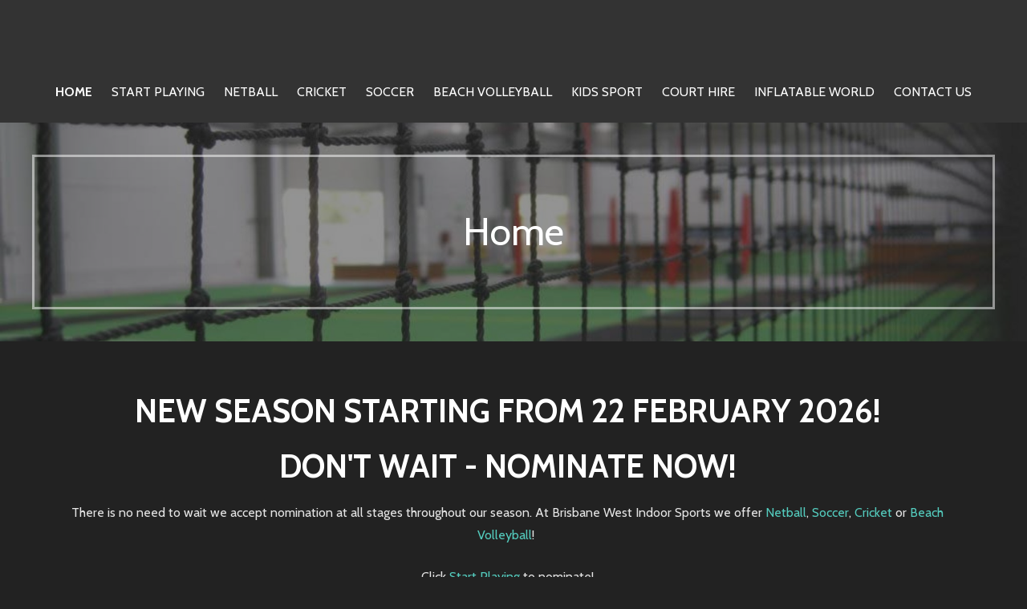

--- FILE ---
content_type: text/html; charset=UTF-8
request_url: https://brisbanewestindoorsports.com.au/
body_size: 12563
content:
<!DOCTYPE html><html lang="en-AU"><head><meta charset="UTF-8"><meta name="viewport" content="width=device-width, initial-scale=1"><script data-cfasync="false" id="ao_optimized_gfonts_config">WebFontConfig={google:{families:["Cabin:300,400,700"] },classes:false, events:false, timeout:1500};</script><link rel="profile" href="http://gmpg.org/xfn/11"><link rel="pingback" href="https://brisbanewestindoorsports.com.au/xmlrpc.php"><title></title><meta name='robots' content='max-image-preview:large' /><link href='https://fonts.gstatic.com' crossorigin='anonymous' rel='preconnect' /><link href='https://ajax.googleapis.com' rel='preconnect' /><link href='https://fonts.googleapis.com' rel='preconnect' /><link rel="alternate" type="application/rss+xml" title=" &raquo; Feed" href="https://brisbanewestindoorsports.com.au/feed/" /><link rel="alternate" type="application/rss+xml" title=" &raquo; Comments Feed" href="https://brisbanewestindoorsports.com.au/comments/feed/" /><link rel="alternate" title="oEmbed (JSON)" type="application/json+oembed" href="https://brisbanewestindoorsports.com.au/wp-json/oembed/1.0/embed?url=https%3A%2F%2Fbrisbanewestindoorsports.com.au%2F" /><link rel="alternate" title="oEmbed (XML)" type="text/xml+oembed" href="https://brisbanewestindoorsports.com.au/wp-json/oembed/1.0/embed?url=https%3A%2F%2Fbrisbanewestindoorsports.com.au%2F&#038;format=xml" />  <script src="//www.googletagmanager.com/gtag/js?id=G-VDW579VEWD"  data-cfasync="false" data-wpfc-render="false" type="text/javascript" async></script> <script data-cfasync="false" data-wpfc-render="false" type="text/javascript">var mi_version = '9.11.1';
				var mi_track_user = true;
				var mi_no_track_reason = '';
								var MonsterInsightsDefaultLocations = {"page_location":"https:\/\/brisbanewestindoorsports.com.au\/"};
								if ( typeof MonsterInsightsPrivacyGuardFilter === 'function' ) {
					var MonsterInsightsLocations = (typeof MonsterInsightsExcludeQuery === 'object') ? MonsterInsightsPrivacyGuardFilter( MonsterInsightsExcludeQuery ) : MonsterInsightsPrivacyGuardFilter( MonsterInsightsDefaultLocations );
				} else {
					var MonsterInsightsLocations = (typeof MonsterInsightsExcludeQuery === 'object') ? MonsterInsightsExcludeQuery : MonsterInsightsDefaultLocations;
				}

								var disableStrs = [
										'ga-disable-G-VDW579VEWD',
									];

				/* Function to detect opted out users */
				function __gtagTrackerIsOptedOut() {
					for (var index = 0; index < disableStrs.length; index++) {
						if (document.cookie.indexOf(disableStrs[index] + '=true') > -1) {
							return true;
						}
					}

					return false;
				}

				/* Disable tracking if the opt-out cookie exists. */
				if (__gtagTrackerIsOptedOut()) {
					for (var index = 0; index < disableStrs.length; index++) {
						window[disableStrs[index]] = true;
					}
				}

				/* Opt-out function */
				function __gtagTrackerOptout() {
					for (var index = 0; index < disableStrs.length; index++) {
						document.cookie = disableStrs[index] + '=true; expires=Thu, 31 Dec 2099 23:59:59 UTC; path=/';
						window[disableStrs[index]] = true;
					}
				}

				if ('undefined' === typeof gaOptout) {
					function gaOptout() {
						__gtagTrackerOptout();
					}
				}
								window.dataLayer = window.dataLayer || [];

				window.MonsterInsightsDualTracker = {
					helpers: {},
					trackers: {},
				};
				if (mi_track_user) {
					function __gtagDataLayer() {
						dataLayer.push(arguments);
					}

					function __gtagTracker(type, name, parameters) {
						if (!parameters) {
							parameters = {};
						}

						if (parameters.send_to) {
							__gtagDataLayer.apply(null, arguments);
							return;
						}

						if (type === 'event') {
														parameters.send_to = monsterinsights_frontend.v4_id;
							var hookName = name;
							if (typeof parameters['event_category'] !== 'undefined') {
								hookName = parameters['event_category'] + ':' + name;
							}

							if (typeof MonsterInsightsDualTracker.trackers[hookName] !== 'undefined') {
								MonsterInsightsDualTracker.trackers[hookName](parameters);
							} else {
								__gtagDataLayer('event', name, parameters);
							}
							
						} else {
							__gtagDataLayer.apply(null, arguments);
						}
					}

					__gtagTracker('js', new Date());
					__gtagTracker('set', {
						'developer_id.dZGIzZG': true,
											});
					if ( MonsterInsightsLocations.page_location ) {
						__gtagTracker('set', MonsterInsightsLocations);
					}
										__gtagTracker('config', 'G-VDW579VEWD', {"forceSSL":"true"} );
										window.gtag = __gtagTracker;										(function () {
						/* https://developers.google.com/analytics/devguides/collection/analyticsjs/ */
						/* ga and __gaTracker compatibility shim. */
						var noopfn = function () {
							return null;
						};
						var newtracker = function () {
							return new Tracker();
						};
						var Tracker = function () {
							return null;
						};
						var p = Tracker.prototype;
						p.get = noopfn;
						p.set = noopfn;
						p.send = function () {
							var args = Array.prototype.slice.call(arguments);
							args.unshift('send');
							__gaTracker.apply(null, args);
						};
						var __gaTracker = function () {
							var len = arguments.length;
							if (len === 0) {
								return;
							}
							var f = arguments[len - 1];
							if (typeof f !== 'object' || f === null || typeof f.hitCallback !== 'function') {
								if ('send' === arguments[0]) {
									var hitConverted, hitObject = false, action;
									if ('event' === arguments[1]) {
										if ('undefined' !== typeof arguments[3]) {
											hitObject = {
												'eventAction': arguments[3],
												'eventCategory': arguments[2],
												'eventLabel': arguments[4],
												'value': arguments[5] ? arguments[5] : 1,
											}
										}
									}
									if ('pageview' === arguments[1]) {
										if ('undefined' !== typeof arguments[2]) {
											hitObject = {
												'eventAction': 'page_view',
												'page_path': arguments[2],
											}
										}
									}
									if (typeof arguments[2] === 'object') {
										hitObject = arguments[2];
									}
									if (typeof arguments[5] === 'object') {
										Object.assign(hitObject, arguments[5]);
									}
									if ('undefined' !== typeof arguments[1].hitType) {
										hitObject = arguments[1];
										if ('pageview' === hitObject.hitType) {
											hitObject.eventAction = 'page_view';
										}
									}
									if (hitObject) {
										action = 'timing' === arguments[1].hitType ? 'timing_complete' : hitObject.eventAction;
										hitConverted = mapArgs(hitObject);
										__gtagTracker('event', action, hitConverted);
									}
								}
								return;
							}

							function mapArgs(args) {
								var arg, hit = {};
								var gaMap = {
									'eventCategory': 'event_category',
									'eventAction': 'event_action',
									'eventLabel': 'event_label',
									'eventValue': 'event_value',
									'nonInteraction': 'non_interaction',
									'timingCategory': 'event_category',
									'timingVar': 'name',
									'timingValue': 'value',
									'timingLabel': 'event_label',
									'page': 'page_path',
									'location': 'page_location',
									'title': 'page_title',
									'referrer' : 'page_referrer',
								};
								for (arg in args) {
																		if (!(!args.hasOwnProperty(arg) || !gaMap.hasOwnProperty(arg))) {
										hit[gaMap[arg]] = args[arg];
									} else {
										hit[arg] = args[arg];
									}
								}
								return hit;
							}

							try {
								f.hitCallback();
							} catch (ex) {
							}
						};
						__gaTracker.create = newtracker;
						__gaTracker.getByName = newtracker;
						__gaTracker.getAll = function () {
							return [];
						};
						__gaTracker.remove = noopfn;
						__gaTracker.loaded = true;
						window['__gaTracker'] = __gaTracker;
					})();
									} else {
										console.log("");
					(function () {
						function __gtagTracker() {
							return null;
						}

						window['__gtagTracker'] = __gtagTracker;
						window['gtag'] = __gtagTracker;
					})();
									}</script> <style id='wp-img-auto-sizes-contain-inline-css' type='text/css'>img:is([sizes=auto i],[sizes^="auto," i]){contain-intrinsic-size:3000px 1500px}
/*# sourceURL=wp-img-auto-sizes-contain-inline-css */</style><style id='wp-emoji-styles-inline-css' type='text/css'>img.wp-smiley, img.emoji {
		display: inline !important;
		border: none !important;
		box-shadow: none !important;
		height: 1em !important;
		width: 1em !important;
		margin: 0 0.07em !important;
		vertical-align: -0.1em !important;
		background: none !important;
		padding: 0 !important;
	}
/*# sourceURL=wp-emoji-styles-inline-css */</style><style id='wp-block-library-inline-css' type='text/css'>:root{--wp-block-synced-color:#7a00df;--wp-block-synced-color--rgb:122,0,223;--wp-bound-block-color:var(--wp-block-synced-color);--wp-editor-canvas-background:#ddd;--wp-admin-theme-color:#007cba;--wp-admin-theme-color--rgb:0,124,186;--wp-admin-theme-color-darker-10:#006ba1;--wp-admin-theme-color-darker-10--rgb:0,107,160.5;--wp-admin-theme-color-darker-20:#005a87;--wp-admin-theme-color-darker-20--rgb:0,90,135;--wp-admin-border-width-focus:2px}@media (min-resolution:192dpi){:root{--wp-admin-border-width-focus:1.5px}}.wp-element-button{cursor:pointer}:root .has-very-light-gray-background-color{background-color:#eee}:root .has-very-dark-gray-background-color{background-color:#313131}:root .has-very-light-gray-color{color:#eee}:root .has-very-dark-gray-color{color:#313131}:root .has-vivid-green-cyan-to-vivid-cyan-blue-gradient-background{background:linear-gradient(135deg,#00d084,#0693e3)}:root .has-purple-crush-gradient-background{background:linear-gradient(135deg,#34e2e4,#4721fb 50%,#ab1dfe)}:root .has-hazy-dawn-gradient-background{background:linear-gradient(135deg,#faaca8,#dad0ec)}:root .has-subdued-olive-gradient-background{background:linear-gradient(135deg,#fafae1,#67a671)}:root .has-atomic-cream-gradient-background{background:linear-gradient(135deg,#fdd79a,#004a59)}:root .has-nightshade-gradient-background{background:linear-gradient(135deg,#330968,#31cdcf)}:root .has-midnight-gradient-background{background:linear-gradient(135deg,#020381,#2874fc)}:root{--wp--preset--font-size--normal:16px;--wp--preset--font-size--huge:42px}.has-regular-font-size{font-size:1em}.has-larger-font-size{font-size:2.625em}.has-normal-font-size{font-size:var(--wp--preset--font-size--normal)}.has-huge-font-size{font-size:var(--wp--preset--font-size--huge)}.has-text-align-center{text-align:center}.has-text-align-left{text-align:left}.has-text-align-right{text-align:right}.has-fit-text{white-space:nowrap!important}#end-resizable-editor-section{display:none}.aligncenter{clear:both}.items-justified-left{justify-content:flex-start}.items-justified-center{justify-content:center}.items-justified-right{justify-content:flex-end}.items-justified-space-between{justify-content:space-between}.screen-reader-text{border:0;clip-path:inset(50%);height:1px;margin:-1px;overflow:hidden;padding:0;position:absolute;width:1px;word-wrap:normal!important}.screen-reader-text:focus{background-color:#ddd;clip-path:none;color:#444;display:block;font-size:1em;height:auto;left:5px;line-height:normal;padding:15px 23px 14px;text-decoration:none;top:5px;width:auto;z-index:100000}html :where(.has-border-color){border-style:solid}html :where([style*=border-top-color]){border-top-style:solid}html :where([style*=border-right-color]){border-right-style:solid}html :where([style*=border-bottom-color]){border-bottom-style:solid}html :where([style*=border-left-color]){border-left-style:solid}html :where([style*=border-width]){border-style:solid}html :where([style*=border-top-width]){border-top-style:solid}html :where([style*=border-right-width]){border-right-style:solid}html :where([style*=border-bottom-width]){border-bottom-style:solid}html :where([style*=border-left-width]){border-left-style:solid}html :where(img[class*=wp-image-]){height:auto;max-width:100%}:where(figure){margin:0 0 1em}html :where(.is-position-sticky){--wp-admin--admin-bar--position-offset:var(--wp-admin--admin-bar--height,0px)}@media screen and (max-width:600px){html :where(.is-position-sticky){--wp-admin--admin-bar--position-offset:0px}}

/*# sourceURL=wp-block-library-inline-css */</style><style id='global-styles-inline-css' type='text/css'>:root{--wp--preset--aspect-ratio--square: 1;--wp--preset--aspect-ratio--4-3: 4/3;--wp--preset--aspect-ratio--3-4: 3/4;--wp--preset--aspect-ratio--3-2: 3/2;--wp--preset--aspect-ratio--2-3: 2/3;--wp--preset--aspect-ratio--16-9: 16/9;--wp--preset--aspect-ratio--9-16: 9/16;--wp--preset--color--black: #000000;--wp--preset--color--cyan-bluish-gray: #abb8c3;--wp--preset--color--white: #ffffff;--wp--preset--color--pale-pink: #f78da7;--wp--preset--color--vivid-red: #cf2e2e;--wp--preset--color--luminous-vivid-orange: #ff6900;--wp--preset--color--luminous-vivid-amber: #fcb900;--wp--preset--color--light-green-cyan: #7bdcb5;--wp--preset--color--vivid-green-cyan: #00d084;--wp--preset--color--pale-cyan-blue: #8ed1fc;--wp--preset--color--vivid-cyan-blue: #0693e3;--wp--preset--color--vivid-purple: #9b51e0;--wp--preset--color--primary: #03263B;--wp--preset--color--secondary: #0b3954;--wp--preset--color--tertiary: #bddae6;--wp--preset--color--quaternary: #ff6663;--wp--preset--color--quinary: #ffffff;--wp--preset--gradient--vivid-cyan-blue-to-vivid-purple: linear-gradient(135deg,rgb(6,147,227) 0%,rgb(155,81,224) 100%);--wp--preset--gradient--light-green-cyan-to-vivid-green-cyan: linear-gradient(135deg,rgb(122,220,180) 0%,rgb(0,208,130) 100%);--wp--preset--gradient--luminous-vivid-amber-to-luminous-vivid-orange: linear-gradient(135deg,rgb(252,185,0) 0%,rgb(255,105,0) 100%);--wp--preset--gradient--luminous-vivid-orange-to-vivid-red: linear-gradient(135deg,rgb(255,105,0) 0%,rgb(207,46,46) 100%);--wp--preset--gradient--very-light-gray-to-cyan-bluish-gray: linear-gradient(135deg,rgb(238,238,238) 0%,rgb(169,184,195) 100%);--wp--preset--gradient--cool-to-warm-spectrum: linear-gradient(135deg,rgb(74,234,220) 0%,rgb(151,120,209) 20%,rgb(207,42,186) 40%,rgb(238,44,130) 60%,rgb(251,105,98) 80%,rgb(254,248,76) 100%);--wp--preset--gradient--blush-light-purple: linear-gradient(135deg,rgb(255,206,236) 0%,rgb(152,150,240) 100%);--wp--preset--gradient--blush-bordeaux: linear-gradient(135deg,rgb(254,205,165) 0%,rgb(254,45,45) 50%,rgb(107,0,62) 100%);--wp--preset--gradient--luminous-dusk: linear-gradient(135deg,rgb(255,203,112) 0%,rgb(199,81,192) 50%,rgb(65,88,208) 100%);--wp--preset--gradient--pale-ocean: linear-gradient(135deg,rgb(255,245,203) 0%,rgb(182,227,212) 50%,rgb(51,167,181) 100%);--wp--preset--gradient--electric-grass: linear-gradient(135deg,rgb(202,248,128) 0%,rgb(113,206,126) 100%);--wp--preset--gradient--midnight: linear-gradient(135deg,rgb(2,3,129) 0%,rgb(40,116,252) 100%);--wp--preset--font-size--small: 13px;--wp--preset--font-size--medium: 20px;--wp--preset--font-size--large: 36px;--wp--preset--font-size--x-large: 42px;--wp--preset--spacing--20: 0.44rem;--wp--preset--spacing--30: 0.67rem;--wp--preset--spacing--40: 1rem;--wp--preset--spacing--50: 1.5rem;--wp--preset--spacing--60: 2.25rem;--wp--preset--spacing--70: 3.38rem;--wp--preset--spacing--80: 5.06rem;--wp--preset--shadow--natural: 6px 6px 9px rgba(0, 0, 0, 0.2);--wp--preset--shadow--deep: 12px 12px 50px rgba(0, 0, 0, 0.4);--wp--preset--shadow--sharp: 6px 6px 0px rgba(0, 0, 0, 0.2);--wp--preset--shadow--outlined: 6px 6px 0px -3px rgb(255, 255, 255), 6px 6px rgb(0, 0, 0);--wp--preset--shadow--crisp: 6px 6px 0px rgb(0, 0, 0);}:where(.is-layout-flex){gap: 0.5em;}:where(.is-layout-grid){gap: 0.5em;}body .is-layout-flex{display: flex;}.is-layout-flex{flex-wrap: wrap;align-items: center;}.is-layout-flex > :is(*, div){margin: 0;}body .is-layout-grid{display: grid;}.is-layout-grid > :is(*, div){margin: 0;}:where(.wp-block-columns.is-layout-flex){gap: 2em;}:where(.wp-block-columns.is-layout-grid){gap: 2em;}:where(.wp-block-post-template.is-layout-flex){gap: 1.25em;}:where(.wp-block-post-template.is-layout-grid){gap: 1.25em;}.has-black-color{color: var(--wp--preset--color--black) !important;}.has-cyan-bluish-gray-color{color: var(--wp--preset--color--cyan-bluish-gray) !important;}.has-white-color{color: var(--wp--preset--color--white) !important;}.has-pale-pink-color{color: var(--wp--preset--color--pale-pink) !important;}.has-vivid-red-color{color: var(--wp--preset--color--vivid-red) !important;}.has-luminous-vivid-orange-color{color: var(--wp--preset--color--luminous-vivid-orange) !important;}.has-luminous-vivid-amber-color{color: var(--wp--preset--color--luminous-vivid-amber) !important;}.has-light-green-cyan-color{color: var(--wp--preset--color--light-green-cyan) !important;}.has-vivid-green-cyan-color{color: var(--wp--preset--color--vivid-green-cyan) !important;}.has-pale-cyan-blue-color{color: var(--wp--preset--color--pale-cyan-blue) !important;}.has-vivid-cyan-blue-color{color: var(--wp--preset--color--vivid-cyan-blue) !important;}.has-vivid-purple-color{color: var(--wp--preset--color--vivid-purple) !important;}.has-black-background-color{background-color: var(--wp--preset--color--black) !important;}.has-cyan-bluish-gray-background-color{background-color: var(--wp--preset--color--cyan-bluish-gray) !important;}.has-white-background-color{background-color: var(--wp--preset--color--white) !important;}.has-pale-pink-background-color{background-color: var(--wp--preset--color--pale-pink) !important;}.has-vivid-red-background-color{background-color: var(--wp--preset--color--vivid-red) !important;}.has-luminous-vivid-orange-background-color{background-color: var(--wp--preset--color--luminous-vivid-orange) !important;}.has-luminous-vivid-amber-background-color{background-color: var(--wp--preset--color--luminous-vivid-amber) !important;}.has-light-green-cyan-background-color{background-color: var(--wp--preset--color--light-green-cyan) !important;}.has-vivid-green-cyan-background-color{background-color: var(--wp--preset--color--vivid-green-cyan) !important;}.has-pale-cyan-blue-background-color{background-color: var(--wp--preset--color--pale-cyan-blue) !important;}.has-vivid-cyan-blue-background-color{background-color: var(--wp--preset--color--vivid-cyan-blue) !important;}.has-vivid-purple-background-color{background-color: var(--wp--preset--color--vivid-purple) !important;}.has-black-border-color{border-color: var(--wp--preset--color--black) !important;}.has-cyan-bluish-gray-border-color{border-color: var(--wp--preset--color--cyan-bluish-gray) !important;}.has-white-border-color{border-color: var(--wp--preset--color--white) !important;}.has-pale-pink-border-color{border-color: var(--wp--preset--color--pale-pink) !important;}.has-vivid-red-border-color{border-color: var(--wp--preset--color--vivid-red) !important;}.has-luminous-vivid-orange-border-color{border-color: var(--wp--preset--color--luminous-vivid-orange) !important;}.has-luminous-vivid-amber-border-color{border-color: var(--wp--preset--color--luminous-vivid-amber) !important;}.has-light-green-cyan-border-color{border-color: var(--wp--preset--color--light-green-cyan) !important;}.has-vivid-green-cyan-border-color{border-color: var(--wp--preset--color--vivid-green-cyan) !important;}.has-pale-cyan-blue-border-color{border-color: var(--wp--preset--color--pale-cyan-blue) !important;}.has-vivid-cyan-blue-border-color{border-color: var(--wp--preset--color--vivid-cyan-blue) !important;}.has-vivid-purple-border-color{border-color: var(--wp--preset--color--vivid-purple) !important;}.has-vivid-cyan-blue-to-vivid-purple-gradient-background{background: var(--wp--preset--gradient--vivid-cyan-blue-to-vivid-purple) !important;}.has-light-green-cyan-to-vivid-green-cyan-gradient-background{background: var(--wp--preset--gradient--light-green-cyan-to-vivid-green-cyan) !important;}.has-luminous-vivid-amber-to-luminous-vivid-orange-gradient-background{background: var(--wp--preset--gradient--luminous-vivid-amber-to-luminous-vivid-orange) !important;}.has-luminous-vivid-orange-to-vivid-red-gradient-background{background: var(--wp--preset--gradient--luminous-vivid-orange-to-vivid-red) !important;}.has-very-light-gray-to-cyan-bluish-gray-gradient-background{background: var(--wp--preset--gradient--very-light-gray-to-cyan-bluish-gray) !important;}.has-cool-to-warm-spectrum-gradient-background{background: var(--wp--preset--gradient--cool-to-warm-spectrum) !important;}.has-blush-light-purple-gradient-background{background: var(--wp--preset--gradient--blush-light-purple) !important;}.has-blush-bordeaux-gradient-background{background: var(--wp--preset--gradient--blush-bordeaux) !important;}.has-luminous-dusk-gradient-background{background: var(--wp--preset--gradient--luminous-dusk) !important;}.has-pale-ocean-gradient-background{background: var(--wp--preset--gradient--pale-ocean) !important;}.has-electric-grass-gradient-background{background: var(--wp--preset--gradient--electric-grass) !important;}.has-midnight-gradient-background{background: var(--wp--preset--gradient--midnight) !important;}.has-small-font-size{font-size: var(--wp--preset--font-size--small) !important;}.has-medium-font-size{font-size: var(--wp--preset--font-size--medium) !important;}.has-large-font-size{font-size: var(--wp--preset--font-size--large) !important;}.has-x-large-font-size{font-size: var(--wp--preset--font-size--x-large) !important;}
/*# sourceURL=global-styles-inline-css */</style><style id='classic-theme-styles-inline-css' type='text/css'>/*! This file is auto-generated */
.wp-block-button__link{color:#fff;background-color:#32373c;border-radius:9999px;box-shadow:none;text-decoration:none;padding:calc(.667em + 2px) calc(1.333em + 2px);font-size:1.125em}.wp-block-file__button{background:#32373c;color:#fff;text-decoration:none}
/*# sourceURL=/wp-includes/css/classic-themes.min.css */</style><link rel='stylesheet' id='font-awesome-css' href='https://brisbanewestindoorsports.com.au/wp-content/plugins/contact-widgets/assets/css/font-awesome.min.css?ver=4.7.0' type='text/css' media='all' /><link rel='stylesheet' id='fl-builder-layout-156-css' href='https://brisbanewestindoorsports.com.au/wp-content/uploads/bb-plugin/cache/156-layout.css?ver=79839d79dcd85765f63de958eedb75a3' type='text/css' media='all' /><link rel='stylesheet' id='uptown-style-css' href='https://brisbanewestindoorsports.com.au/wp-content/cache/autoptimize/css/autoptimize_single_e004a784bfedbc3da92d5fde248b7c89.css?ver=1.1.3' type='text/css' media='all' /><style id='uptown-style-inline-css' type='text/css'>.hero{background-image:url(https://brisbanewestindoorsports.com.au/wp-content/uploads/2018/04/cropped-BWIS-Courts-1-2400x532.jpg);}
.site-title a,.site-title a:visited{color:#ffffff;}.site-title a:hover,.site-title a:visited:hover{color:rgba(255, 255, 255, 0.8);}
.site-description{color:#999999;}
.hero,.hero .widget h1,.hero .widget h2,.hero .widget h3,.hero .widget h4,.hero .widget h5,.hero .widget h6,.hero .widget p,.hero .widget blockquote,.hero .widget cite,.hero .widget table,.hero .widget ul,.hero .widget ol,.hero .widget li,.hero .widget dd,.hero .widget dt,.hero .widget address,.hero .widget code,.hero .widget pre,.hero .widget .widget-title,.hero .page-header h1{color:#ffffff;}.hero .hero-inner{border-color:rgba(255, 255, 255, 0.5);}
.main-navigation ul li a,.main-navigation ul li a:visited,.main-navigation ul li a:hover,.main-navigation ul li a:focus,.main-navigation ul li a:visited:hover{color:#ffffff;}.main-navigation .sub-menu .menu-item-has-children > a::after{border-right-color:#ffffff;border-left-color:#ffffff;}.menu-toggle div{background-color:#ffffff;}.main-navigation ul li a:hover,.main-navigation ul li a:focus{color:rgba(255, 255, 255, 0.8);}
h1,h2,h3,h4,h5,h6,label,legend,table th,dl dt,.entry-title,.entry-title a,.entry-title a:visited,.widget-title{color:#ffffff;}.entry-title a:hover,.entry-title a:visited:hover,.entry-title a:focus,.entry-title a:visited:focus,.entry-title a:active,.entry-title a:visited:active{color:rgba(255, 255, 255, 0.8);}
body,input,select,textarea,input[type="text"]:focus,input[type="email"]:focus,input[type="url"]:focus,input[type="password"]:focus,input[type="search"]:focus,input[type="number"]:focus,input[type="tel"]:focus,input[type="range"]:focus,input[type="date"]:focus,input[type="month"]:focus,input[type="week"]:focus,input[type="time"]:focus,input[type="datetime"]:focus,input[type="datetime-local"]:focus,input[type="color"]:focus,textarea:focus,.navigation.pagination .paging-nav-text{color:#e5e5e5;}.fl-callout-text,.fl-rich-text{color:#e5e5e5;}hr{background-color:rgba(229, 229, 229, 0.1);border-color:rgba(229, 229, 229, 0.1);}input[type="text"],input[type="email"],input[type="url"],input[type="password"],input[type="search"],input[type="number"],input[type="tel"],input[type="range"],input[type="date"],input[type="month"],input[type="week"],input[type="time"],input[type="datetime"],input[type="datetime-local"],input[type="color"],textarea,.select2-container .select2-choice{color:rgba(229, 229, 229, 0.5);border-color:rgba(229, 229, 229, 0.1);}select,fieldset,blockquote,pre,code,abbr,acronym,.hentry table th,.hentry table td{border-color:rgba(229, 229, 229, 0.1);}.hentry table tr:hover td{background-color:rgba(229, 229, 229, 0.05);}
blockquote,.entry-meta,.entry-footer,.comment-meta .says,.logged-in-as,.wp-block-coblocks-author__heading{color:#c1c1c1;}
.site-footer .widget-title,.site-footer h1,.site-footer h2,.site-footer h3,.site-footer h4,.site-footer h5,.site-footer h6{color:#ffffff;}
.site-footer .widget,.site-footer .widget form label{color:#ffffff;}
.footer-menu ul li a,.footer-menu ul li a:visited{color:#ffffff;}.site-info-wrapper .social-menu a{background-color:#ffffff;}.footer-menu ul li a:hover{border-color:#ffffff;}.footer-menu ul li a:hover,.footer-menu ul li a:visited:hover{color:rgba(255, 255, 255, 0.8);}
.site-info-wrapper .site-info-text{color:#999999;}
a,a:visited,.entry-title a:hover,.entry-title a:visited:hover{color:#54ccbe;}.navigation.pagination .nav-links .page-numbers.current,.social-menu a:hover{background-color:#54ccbe;}a:hover,a:visited:hover,a:focus,a:visited:focus,a:active,a:visited:active{color:rgba(84, 204, 190, 0.8);}.comment-list li.bypostauthor{border-color:rgba(84, 204, 190, 0.2);}
button,a.button,a.button:visited,input[type="button"],input[type="reset"],input[type="submit"],.wp-block-button__link,.site-info-wrapper .social-menu a:hover{background-color:#13c454;border-color:#13c454;}a.fl-button,a.fl-button:visited,.content-area .fl-builder-content a.fl-button,.content-area .fl-builder-content a.fl-button:visited{background-color:#13c454;border-color:#13c454;}button:hover,button:active,button:focus,a.button:hover,a.button:active,a.button:focus,a.button:visited:hover,a.button:visited:active,a.button:visited:focus,input[type="button"]:hover,input[type="button"]:active,input[type="button"]:focus,input[type="reset"]:hover,input[type="reset"]:active,input[type="reset"]:focus,input[type="submit"]:hover,input[type="submit"]:active,input[type="submit"]:focus{background-color:rgba(19, 196, 84, 0.8);border-color:rgba(19, 196, 84, 0.8);}a.fl-button:hover,a.fl-button:active,a.fl-button:focus,a.fl-button:visited:hover,a.fl-button:visited:active,a.fl-button:visited:focus,.content-area .fl-builder-content a.fl-button:hover,.content-area .fl-builder-content a.fl-button:active,.content-area .fl-builder-content a.fl-button:focus,.content-area .fl-builder-content a.fl-button:visited:hover,.content-area .fl-builder-content a.fl-button:visited:active,.content-area .fl-builder-content a.fl-button:visited:focus{background-color:rgba(19, 196, 84, 0.8);border-color:rgba(19, 196, 84, 0.8);}
button,button:hover,button:active,button:focus,a.button,a.button:hover,a.button:active,a.button:focus,a.button:visited,a.button:visited:hover,a.button:visited:active,a.button:visited:focus,input[type="button"],input[type="button"]:hover,input[type="button"]:active,input[type="button"]:focus,input[type="reset"],input[type="reset"]:hover,input[type="reset"]:active,input[type="reset"]:focus,input[type="submit"],input[type="submit"]:hover,input[type="submit"]:active,input[type="submit"]:focus,.wp-block-button__link{color:#0a0a0a;}a.fl-button
				a.fl-button:hover,a.fl-button:active,a.fl-button:focus,a.fl-button:visited,a.fl-button:visited:hover,a.fl-button:visited:active,a.fl-button:visited:focus,.content-area .fl-builder-content a.fl-button,.content-area .fl-builder-content a.fl-button *,.content-area .fl-builder-content a.fl-button:visited,.content-area .fl-builder-content a.fl-button:visited *{color:#0a0a0a;}
body{background-color:#222222;}.navigation.pagination .nav-links .page-numbers.current{color:#222222;}
.hero{background-color:#282828;}.hero{-webkit-box-shadow:inset 0 0 0 9999em;-moz-box-shadow:inset 0 0 0 9999em;box-shadow:inset 0 0 0 9999em;color:rgba(40, 40, 40, 0.50);}
.main-navigation-container,.main-navigation.open,.main-navigation ul ul,.main-navigation .sub-menu{background-color:#333333;}.site-header{background-color:#333333;}
.site-footer{background-color:#282828;}
.site-info-wrapper{background-color:#222222;}.site-info-wrapper .social-menu a,.site-info-wrapper .social-menu a:visited,.site-info-wrapper .social-menu a:hover,.site-info-wrapper .social-menu a:visited:hover{color:#222222;}
.has-primary-color{color:#03263B;}.has-primary-background-color{background-color:#03263B;}
.has-secondary-color{color:#0b3954;}.has-secondary-background-color{background-color:#0b3954;}
.has-tertiary-color{color:#bddae6;}.has-tertiary-background-color{background-color:#bddae6;}
.has-quaternary-color{color:#ff6663;}.has-quaternary-background-color{background-color:#ff6663;}
.has-quinary-color{color:#ffffff;}.has-quinary-background-color{background-color:#ffffff;}
/*# sourceURL=uptown-style-inline-css */</style><link rel='stylesheet' id='wpcw-css' href='https://brisbanewestindoorsports.com.au/wp-content/plugins/contact-widgets/assets/css/style.min.css?ver=1.0.1' type='text/css' media='all' /><style id='uptown-style-fonts-inline-css' type='text/css'>.site-title{font-family:"Cabin", sans-serif;}
.main-navigation ul li a,.main-navigation ul li a:visited,button,a.button,a.fl-button,input[type="button"],input[type="reset"],input[type="submit"]{font-family:"Cabin", sans-serif;}
h1,h2,h3,h4,h5,h6,label,legend,table th,dl dt,.entry-title,.widget-title{font-family:"Cabin", sans-serif;}
body,p,ol li,ul li,dl dd,.fl-callout-text{font-family:"Cabin", sans-serif;}
blockquote,.entry-meta,.entry-footer,.comment-list li .comment-meta .says,.comment-list li .comment-metadata,.comment-reply-link,#respond .logged-in-as{font-family:"Cabin", sans-serif;}
/*# sourceURL=uptown-style-fonts-inline-css */</style> <script defer type="text/javascript" src="https://brisbanewestindoorsports.com.au/wp-content/plugins/google-analytics-for-wordpress/assets/js/frontend-gtag.min.js?ver=9.11.1" id="monsterinsights-frontend-script-js" data-wp-strategy="async"></script> <script data-cfasync="false" data-wpfc-render="false" type="text/javascript" id='monsterinsights-frontend-script-js-extra'>var monsterinsights_frontend = {"js_events_tracking":"true","download_extensions":"doc,pdf,ppt,zip,xls,docx,pptx,xlsx","inbound_paths":"[]","home_url":"https:\/\/brisbanewestindoorsports.com.au","hash_tracking":"false","v4_id":"G-VDW579VEWD"};</script> <script type="text/javascript" src="https://brisbanewestindoorsports.com.au/wp-includes/js/jquery/jquery.min.js?ver=3.7.1" id="jquery-core-js"></script> <script defer type="text/javascript" src="https://brisbanewestindoorsports.com.au/wp-includes/js/jquery/jquery-migrate.min.js?ver=3.4.1" id="jquery-migrate-js"></script> <link rel="https://api.w.org/" href="https://brisbanewestindoorsports.com.au/wp-json/" /><link rel="alternate" title="JSON" type="application/json" href="https://brisbanewestindoorsports.com.au/wp-json/wp/v2/pages/156" /><link rel="EditURI" type="application/rsd+xml" title="RSD" href="https://brisbanewestindoorsports.com.au/xmlrpc.php?rsd" /><link rel="canonical" href="https://brisbanewestindoorsports.com.au/" /><link rel='shortlink' href='https://brisbanewestindoorsports.com.au/' />  <script defer src="[data-uri]"></script> <style type='text/css'>.site-title a,.site-title a:visited{color:ffffff;}</style><style type="text/css" id="custom-background-css">body.custom-background { background-color: #222222; background-image: url("https://mx4.55e.mytemp.website/wp-content/uploads/2018/03/Test-6.png"); background-position: center center; background-size: contain; background-repeat: no-repeat; background-attachment: fixed; }</style><link rel="icon" href="https://brisbanewestindoorsports.com.au/wp-content/uploads/2018/03/cropped-Brisbane-West-Indoor-Sports-netball-soccer-beach-volleyball-Logo-32x32.png" sizes="32x32" /><link rel="icon" href="https://brisbanewestindoorsports.com.au/wp-content/uploads/2018/03/cropped-Brisbane-West-Indoor-Sports-netball-soccer-beach-volleyball-Logo-192x192.png" sizes="192x192" /><link rel="apple-touch-icon" href="https://brisbanewestindoorsports.com.au/wp-content/uploads/2018/03/cropped-Brisbane-West-Indoor-Sports-netball-soccer-beach-volleyball-Logo-180x180.png" /><meta name="msapplication-TileImage" content="https://brisbanewestindoorsports.com.au/wp-content/uploads/2018/03/cropped-Brisbane-West-Indoor-Sports-netball-soccer-beach-volleyball-Logo-270x270.png" /><style type="text/css" id="wp-custom-css">input[type="text"], 
input[type="email"], 
input[type="url"], 
input[type="password"], 
input[type="search"],
input[type="number"], 
input[type="tel"], 
input[type="range"], 
input[type="date"],
input[type="month"],
input[type="week"],
input[type="time"],
input[type="datetime"], 
input[type="datetime-local"], 
input[type="color"], 
textarea, 
.select2-container 
.select2-choic,
input,
select,
input[type="text"]:focus,
input[type="email"]:focus,
input[type="url"]:focus,
input[type="password"]:focus,
input[type="search"]:focus,
input[type="number"]:focus,
input[type="tel"]:focus,
input[type="range"]:focus,
input[type="date"]:focus,
input[type="month"]:focus,
input[type="week"]:focus,
input[type="time"]:focus,
input[type="datetime"]:focus, 
input[type="datetime-local"]:focus,
input[type="color"]:focus,
textarea:focus {
    color: black;    
}</style><script data-cfasync="false" id="ao_optimized_gfonts_webfontloader">(function() {var wf = document.createElement('script');wf.src='https://ajax.googleapis.com/ajax/libs/webfont/1/webfont.js';wf.type='text/javascript';wf.async='true';var s=document.getElementsByTagName('script')[0];s.parentNode.insertBefore(wf, s);})();</script></head><body class="home wp-singular page-template-default page page-id-156 custom-background wp-theme-primer wp-child-theme-uptown-style fl-builder fl-builder-lite-2-9-4-2 fl-no-js custom-header-image layout-one-column-wide no-max-width"><div id="page" class="hfeed site"> <a class="skip-link screen-reader-text" href="#content">Skip to content</a><header id="masthead" class="site-header" role="banner"><div class="site-header-wrapper"><div class="site-title-wrapper"></div><div class="main-navigation-container"><div class="menu-toggle" id="menu-toggle" role="button" tabindex="0"
 ><div></div><div></div><div></div></div><nav id="site-navigation" class="main-navigation"><div class="menu-primary-menu-container"><ul id="menu-primary-menu" class="menu"><li id="menu-item-170" class="menu-item menu-item-type-post_type menu-item-object-page menu-item-home current-menu-item page_item page-item-156 current_page_item menu-item-has-children menu-item-170"><a href="https://brisbanewestindoorsports.com.au/" aria-current="page">Home</a> <span  class="expand" role="button" tabindex="0"></span><ul class="sub-menu"><li id="menu-item-688" class="menu-item menu-item-type-post_type menu-item-object-page menu-item-688"><a href="https://brisbanewestindoorsports.com.au/additional-information/">About Us</a></li><li id="menu-item-237" class="menu-item menu-item-type-post_type menu-item-object-page menu-item-237"><a href="https://brisbanewestindoorsports.com.au/faq/">FAQ</a></li></ul></li><li id="menu-item-1337" class="menu-item menu-item-type-post_type menu-item-object-page menu-item-1337"><a href="https://brisbanewestindoorsports.com.au/start-playing/">Start Playing</a></li><li id="menu-item-169" class="menu-item menu-item-type-post_type menu-item-object-page menu-item-has-children menu-item-169"><a href="https://brisbanewestindoorsports.com.au/netball-2/">Netball</a> <span  class="expand" role="button" tabindex="0"></span><ul class="sub-menu"><li id="menu-item-554" class="menu-item menu-item-type-post_type menu-item-object-page menu-item-554"><a href="https://brisbanewestindoorsports.com.au/netball-2/">Netball</a></li><li id="menu-item-567" class="menu-item menu-item-type-post_type menu-item-object-page menu-item-567"><a href="https://brisbanewestindoorsports.com.au/junior-netball/">Junior Netball</a></li><li id="menu-item-552" class="menu-item menu-item-type-post_type menu-item-object-page menu-item-552"><a href="https://brisbanewestindoorsports.com.au/superleague/">Superleague</a></li><li id="menu-item-555" class="menu-item menu-item-type-post_type menu-item-object-page menu-item-555"><a href="https://brisbanewestindoorsports.com.au/netball-rules/">Netball Rules</a></li></ul></li><li id="menu-item-1150" class="menu-item menu-item-type-post_type menu-item-object-page menu-item-has-children menu-item-1150"><a href="https://brisbanewestindoorsports.com.au/cricket/">Cricket</a> <span  class="expand" role="button" tabindex="0"></span><ul class="sub-menu"><li id="menu-item-1275" class="menu-item menu-item-type-post_type menu-item-object-page menu-item-1275"><a href="https://brisbanewestindoorsports.com.au/cricket/">Cricket</a></li><li id="menu-item-619" class="menu-item menu-item-type-post_type menu-item-object-page menu-item-619"><a href="https://brisbanewestindoorsports.com.au/junior-cricket/">Junior Cricket</a></li><li id="menu-item-663" class="menu-item menu-item-type-post_type menu-item-object-page menu-item-663"><a href="https://brisbanewestindoorsports.com.au/cricket-rules/">Cricket Rules</a></li></ul></li><li id="menu-item-545" class="menu-item menu-item-type-post_type menu-item-object-page menu-item-has-children menu-item-545"><a href="https://brisbanewestindoorsports.com.au/soccer/">Soccer</a> <span  class="expand" role="button" tabindex="0"></span><ul class="sub-menu"><li id="menu-item-559" class="menu-item menu-item-type-post_type menu-item-object-page menu-item-559"><a href="https://brisbanewestindoorsports.com.au/soccer/">Soccer</a></li><li id="menu-item-573" class="menu-item menu-item-type-post_type menu-item-object-page menu-item-573"><a href="https://brisbanewestindoorsports.com.au/junior-soccer/">Junior Soccer</a></li><li id="menu-item-556" class="menu-item menu-item-type-post_type menu-item-object-page menu-item-556"><a href="https://brisbanewestindoorsports.com.au/soccer/soccer-rules/">Indoor Soccer Rules</a></li></ul></li><li id="menu-item-1276" class="menu-item menu-item-type-post_type menu-item-object-page menu-item-has-children menu-item-1276"><a href="https://brisbanewestindoorsports.com.au/volleyball/">Beach Volleyball</a> <span  class="expand" role="button" tabindex="0"></span><ul class="sub-menu"><li id="menu-item-1277" class="menu-item menu-item-type-post_type menu-item-object-page menu-item-1277"><a href="https://brisbanewestindoorsports.com.au/volleyball/">Beach Volleyball</a></li><li id="menu-item-668" class="menu-item menu-item-type-post_type menu-item-object-page menu-item-668"><a href="https://brisbanewestindoorsports.com.au/beach-rules/">Beach Rules</a></li></ul></li><li id="menu-item-1172" class="menu-item menu-item-type-post_type menu-item-object-page menu-item-has-children menu-item-1172"><a href="https://brisbanewestindoorsports.com.au/kids-sport/">Kids Sport</a> <span  class="expand" role="button" tabindex="0"></span><ul class="sub-menu"><li id="menu-item-1174" class="menu-item menu-item-type-post_type menu-item-object-page menu-item-1174"><a href="https://brisbanewestindoorsports.com.au/junior-soccer/">Junior Soccer</a></li><li id="menu-item-1175" class="menu-item menu-item-type-post_type menu-item-object-page menu-item-1175"><a href="https://brisbanewestindoorsports.com.au/junior-netball/">Junior Netball</a></li><li id="menu-item-1173" class="menu-item menu-item-type-post_type menu-item-object-page menu-item-1173"><a href="https://brisbanewestindoorsports.com.au/junior-cricket/">Junior Cricket</a></li></ul></li><li id="menu-item-578" class="menu-item menu-item-type-post_type menu-item-object-page menu-item-578"><a href="https://brisbanewestindoorsports.com.au/court-hire/">Court Hire</a></li><li id="menu-item-320" class="menu-item menu-item-type-post_type menu-item-object-page menu-item-320"><a href="https://brisbanewestindoorsports.com.au/inflatable-world/">Inflatable World</a></li><li id="menu-item-171" class="menu-item menu-item-type-post_type menu-item-object-page menu-item-171"><a href="https://brisbanewestindoorsports.com.au/contact-us/">Contact Us</a></li></ul></div></nav></div></div></header><div class="hero"><div class="hero-inner"><div class="page-title-container"><header class="page-header"><h1 class="page-title">Home</h1></header></div></div></div><div id="content" class="site-content"><div id="primary" class="content-area"><main id="main" class="site-main" role="main"><article id="post-156" class="post-156 page type-page status-publish hentry"><div class="page-content"><div class="fl-builder-content fl-builder-content-156 fl-builder-content-primary" data-post-id="156"><div id="expect" class="fl-row fl-row-full-width fl-row-bg-none fl-node-57571353380c6 fl-row-default-height fl-row-align-center" data-node="57571353380c6"><div class="fl-row-content-wrap"><div class="fl-row-content fl-row-fixed-width fl-node-content"><div class="fl-col-group fl-node-5c348ba3a20d3" data-node="5c348ba3a20d3"><div class="fl-col fl-node-5c348ba3a2564 fl-col-bg-color" data-node="5c348ba3a2564"><div class="fl-col-content fl-node-content"><div class="fl-module fl-module-rich-text fl-node-5e7b12ab855b0" data-node="5e7b12ab855b0"><div class="fl-module-content fl-node-content"><div class="fl-rich-text"></div></div></div><div class="fl-module fl-module-rich-text fl-node-60da8cf7aea8d" data-node="60da8cf7aea8d"><div class="fl-module-content fl-node-content"><div class="fl-rich-text"><h1 style="text-align: center;">NEW SEASON STARTING FROM 22 FEBRUARY 2026!</h1><h1 style="text-align: center;">DON'T WAIT - NOMINATE NOW!</h1><p style="text-align: center;"><span style="font-size: 16px;">There is no need to wait we accept nomination at all stages throughout our season. At Brisbane West Indoor Sports we offer <a href="http://mx4.55e.mytemp.website/netball/">Netball</a>, <a href="http://mx4.55e.mytemp.website/soccer/">Soccer</a>, <a href="http://mx4.55e.mytemp.website/cricket/">Cricket</a> or <a href="http://mx4.55e.mytemp.website/volleyball/">Beach Volleyball</a>! </span></p><p style="text-align: center;"><span style="font-size: 16px;">Click <a href="https://brisbanewest.spawtz.com/registration/leagues">Start Playing</a> to nominate!</span></p></div></div></div></div></div></div><div class="fl-col-group fl-node-5757135338174" data-node="5757135338174"><div class="fl-col fl-node-57571353382cf fl-col-bg-color fl-col-small" data-node="57571353382cf"><div class="fl-col-content fl-node-content"><div class="fl-module fl-module-callout fl-node-5758c173f3e5a" data-node="5758c173f3e5a"><div class="fl-module-content fl-node-content"><div class="fl-callout fl-callout-has-icon fl-callout-icon-above-title"><div class="fl-callout-content"> <span class="fl-icon"> <a href="http://brisbanewest.spawtz.com/external/search.aspx" target="_self" rel="nofollow" > <i class="fa fa-clock-o" aria-hidden="true"></i> </a> </span><h3 class="fl-callout-title"><a href="http://brisbanewest.spawtz.com/external/search.aspx"  target="_self"  rel="nofollow"  class="fl-callout-title-link fl-callout-title-text"><span>Find your Game Time</span></a></h3><div class="fl-callout-text-wrap"><div class="fl-callout-text"><p>Want to know when you are playing?</p><p><a href="http://brisbanewest.spawtz.com/ActionController/LeagueList?VenueId=2">Or how well your team is going?</a></p><p><em>Don't forget to regularly check your game times &amp; remember that games are played on most public holidays</em></p></div></div></div></div></div></div></div></div><div class="fl-col fl-node-5757135338222 fl-col-bg-color fl-col-small" data-node="5757135338222"><div class="fl-col-content fl-node-content"><div class="fl-module fl-module-callout fl-node-5758c0ed91818" data-node="5758c0ed91818"><div class="fl-module-content fl-node-content"><div class="fl-callout fl-callout-has-icon fl-callout-icon-above-title"><div class="fl-callout-content"> <span class="fl-icon"> <a href="https://brisbanewest.spawtz.com/registration/leagues" target="_self" rel="nofollow" > <i class="fa fa-check-circle-o" aria-hidden="true"></i> </a> </span><h3 class="fl-callout-title"><a href="https://brisbanewest.spawtz.com/registration/leagues"  target="_self"  rel="nofollow"  class="fl-callout-title-link fl-callout-title-text"><span>Start Playing</span></a></h3><div class="fl-callout-text-wrap"><div class="fl-callout-text"><p style="text-align: center;">Why wait - you can nominate any time!!</p><p>If you ready to start playing <strong>NOW</strong> as a team or individual, click Start Playing. Otherwise, email us at brisbanewestindoorsports@gmail.com for more information.</p><p>&nbsp;</p></div><a href="https://brisbanewest.spawtz.com/registration/leagues"  rel="nofollow"  target="_self" class="fl-callout-cta-link"></a></div></div></div></div></div></div></div></div><div class="fl-col-group fl-node-5abf771ceb410" data-node="5abf771ceb410"><div class="fl-col fl-node-5abf771ceb5cf fl-col-bg-color" data-node="5abf771ceb5cf"><div class="fl-col-content fl-node-content"><div class="fl-module fl-module-rich-text fl-node-5abf771ceb2f4" data-node="5abf771ceb2f4"><div class="fl-module-content fl-node-content"><div class="fl-rich-text"><h2 style="text-align: center;"><span style="font-size: 18px;">The centre caters for everyone from the social to the highly competitive player, and offers fully enclosed sporting facilities for mens, ladies and mixed teams in netball, soccer,cricket, beach volleyball &amp; juniors. Come down and be part of your local club!</span></h2></div></div></div></div></div></div></div></div></div><div id="expect" class="fl-row fl-row-full-width fl-row-bg-none fl-node-5ab650829f2af fl-row-default-height fl-row-align-center" data-node="5ab650829f2af"><div class="fl-row-content-wrap"><div class="fl-row-content fl-row-fixed-width fl-node-content"><div class="fl-col-group fl-node-5ab650829f7bd" data-node="5ab650829f7bd"><div class="fl-col fl-node-5ab650829f874 fl-col-bg-color" data-node="5ab650829f874"><div class="fl-col-content fl-node-content"><div class="fl-module fl-module-callout fl-node-5ab650829f87e fl-visible-desktop fl-visible-large fl-visible-medium" data-node="5ab650829f87e"><div class="fl-module-content fl-node-content"><div class="fl-callout"><div class="fl-callout-content"><h3 class="fl-callout-title"><a href="#" target="_self"  rel="nofollow"  class="fl-callout-title-link fl-callout-title-text"><span>Latest From Facebook</span></a></h3><div class="fl-callout-text-wrap"><div class="fl-callout-text"><p><div class="cameronjonesweb_facebook_page_plugin" data-version="1.9.2" data-implementation="shortcode" id="ZTHrPu4s0QJzC8I" data-method="sdk"><div id="fb-root"></div><script async defer crossorigin="anonymous" src="https://connect.facebook.net/en_AU/sdk.js#xfbml=1&version=v23.0"></script><div class="fb-page" data-href="https://facebook.com/BrisbaneWestIndoorSports/"  data-width="1000" data-max-width="1000" data-height="1000" data-hide-cover="false" data-show-facepile="true" data-tabs="timeline" data-hide-cta="false" data-small-header="false" data-adapt-container-width="true"><div class="fb-xfbml-parse-ignore"><blockquote cite="https://www.facebook.com/BrisbaneWestIndoorSports/"><a href="https://www.facebook.com/BrisbaneWestIndoorSports/">https://www.facebook.com/BrisbaneWestIndoorSports/</a></blockquote></div></div></div></p></div><a href="#"  rel="nofollow"  target="_self" class="fl-callout-cta-link"></a></div></div></div></div></div></div></div></div></div></div></div></div></div></article></main></div></div><footer id="colophon" class="site-footer"><div class="site-footer-inner"></div></footer><div class="site-info-wrapper"><div class="site-info"><div class="site-info-inner"><div class="site-info-text"> Brisbane West Indoor Sports Copyright © 2018</div></div></div></div></div> <script type="speculationrules">{"prefetch":[{"source":"document","where":{"and":[{"href_matches":"/*"},{"not":{"href_matches":["/wp-*.php","/wp-admin/*","/wp-content/uploads/*","/wp-content/*","/wp-content/plugins/*","/wp-content/themes/uptown-style/*","/wp-content/themes/primer/*","/*\\?(.+)"]}},{"not":{"selector_matches":"a[rel~=\"nofollow\"]"}},{"not":{"selector_matches":".no-prefetch, .no-prefetch a"}}]},"eagerness":"conservative"}]}</script> <span id="siteseal"><script defer type="text/javascript" src="https://seal.godaddy.com/getSeal?sealID=IlPoWXRjLywz8QIqL51ICaPJEcXJ7jbA5pPEX6asP6NIBHjl1AGro2CueOdi"></script></span> <script defer src="[data-uri]"></script> <script defer type="text/javascript" src="https://brisbanewestindoorsports.com.au/wp-content/cache/autoptimize/js/autoptimize_single_399b7a389b36c3734fe6484433384bdb.js?ver=399b7a389b36c3734fe6484433384bdb" id="fl-builder-layout-156-js"></script> <script defer type="text/javascript" src="https://brisbanewestindoorsports.com.au/wp-content/themes/primer/assets/js/navigation.min.js?ver=1.8.9" id="primer-navigation-js"></script> <script defer type="text/javascript" src="https://brisbanewestindoorsports.com.au/wp-content/plugins/bj-lazy-load/js/bj-lazy-load.min.js?ver=2" id="BJLL-js"></script> <script defer type="text/javascript" src="https://brisbanewestindoorsports.com.au/wp-content/plugins/facebook-page-feed-graph-api/js/responsive.min.js?ver=1.9.2" id="facebook-page-plugin-responsive-script-js"></script> <script id="wp-emoji-settings" type="application/json">{"baseUrl":"https://s.w.org/images/core/emoji/17.0.2/72x72/","ext":".png","svgUrl":"https://s.w.org/images/core/emoji/17.0.2/svg/","svgExt":".svg","source":{"concatemoji":"https://brisbanewestindoorsports.com.au/wp-includes/js/wp-emoji-release.min.js?ver=6.9"}}</script> <script type="module">/*! This file is auto-generated */
const a=JSON.parse(document.getElementById("wp-emoji-settings").textContent),o=(window._wpemojiSettings=a,"wpEmojiSettingsSupports"),s=["flag","emoji"];function i(e){try{var t={supportTests:e,timestamp:(new Date).valueOf()};sessionStorage.setItem(o,JSON.stringify(t))}catch(e){}}function c(e,t,n){e.clearRect(0,0,e.canvas.width,e.canvas.height),e.fillText(t,0,0);t=new Uint32Array(e.getImageData(0,0,e.canvas.width,e.canvas.height).data);e.clearRect(0,0,e.canvas.width,e.canvas.height),e.fillText(n,0,0);const a=new Uint32Array(e.getImageData(0,0,e.canvas.width,e.canvas.height).data);return t.every((e,t)=>e===a[t])}function p(e,t){e.clearRect(0,0,e.canvas.width,e.canvas.height),e.fillText(t,0,0);var n=e.getImageData(16,16,1,1);for(let e=0;e<n.data.length;e++)if(0!==n.data[e])return!1;return!0}function u(e,t,n,a){switch(t){case"flag":return n(e,"\ud83c\udff3\ufe0f\u200d\u26a7\ufe0f","\ud83c\udff3\ufe0f\u200b\u26a7\ufe0f")?!1:!n(e,"\ud83c\udde8\ud83c\uddf6","\ud83c\udde8\u200b\ud83c\uddf6")&&!n(e,"\ud83c\udff4\udb40\udc67\udb40\udc62\udb40\udc65\udb40\udc6e\udb40\udc67\udb40\udc7f","\ud83c\udff4\u200b\udb40\udc67\u200b\udb40\udc62\u200b\udb40\udc65\u200b\udb40\udc6e\u200b\udb40\udc67\u200b\udb40\udc7f");case"emoji":return!a(e,"\ud83e\u1fac8")}return!1}function f(e,t,n,a){let r;const o=(r="undefined"!=typeof WorkerGlobalScope&&self instanceof WorkerGlobalScope?new OffscreenCanvas(300,150):document.createElement("canvas")).getContext("2d",{willReadFrequently:!0}),s=(o.textBaseline="top",o.font="600 32px Arial",{});return e.forEach(e=>{s[e]=t(o,e,n,a)}),s}function r(e){var t=document.createElement("script");t.src=e,t.defer=!0,document.head.appendChild(t)}a.supports={everything:!0,everythingExceptFlag:!0},new Promise(t=>{let n=function(){try{var e=JSON.parse(sessionStorage.getItem(o));if("object"==typeof e&&"number"==typeof e.timestamp&&(new Date).valueOf()<e.timestamp+604800&&"object"==typeof e.supportTests)return e.supportTests}catch(e){}return null}();if(!n){if("undefined"!=typeof Worker&&"undefined"!=typeof OffscreenCanvas&&"undefined"!=typeof URL&&URL.createObjectURL&&"undefined"!=typeof Blob)try{var e="postMessage("+f.toString()+"("+[JSON.stringify(s),u.toString(),c.toString(),p.toString()].join(",")+"));",a=new Blob([e],{type:"text/javascript"});const r=new Worker(URL.createObjectURL(a),{name:"wpTestEmojiSupports"});return void(r.onmessage=e=>{i(n=e.data),r.terminate(),t(n)})}catch(e){}i(n=f(s,u,c,p))}t(n)}).then(e=>{for(const n in e)a.supports[n]=e[n],a.supports.everything=a.supports.everything&&a.supports[n],"flag"!==n&&(a.supports.everythingExceptFlag=a.supports.everythingExceptFlag&&a.supports[n]);var t;a.supports.everythingExceptFlag=a.supports.everythingExceptFlag&&!a.supports.flag,a.supports.everything||((t=a.source||{}).concatemoji?r(t.concatemoji):t.wpemoji&&t.twemoji&&(r(t.twemoji),r(t.wpemoji)))});
//# sourceURL=https://brisbanewestindoorsports.com.au/wp-includes/js/wp-emoji-loader.min.js</script> </body><script>'undefined'=== typeof _trfq || (window._trfq = []);'undefined'=== typeof _trfd && (window._trfd=[]),_trfd.push({'tccl.baseHost':'secureserver.net'},{'ap':'cpsh-oh'},{'server':'p3plzcpnl505197'},{'dcenter':'p3'},{'cp_id':'10518429'},{'cp_cl':'8'}) // Monitoring performance to make your website faster. If you want to opt-out, please contact web hosting support.</script><script src='https://img1.wsimg.com/traffic-assets/js/tccl.min.js'></script></html>